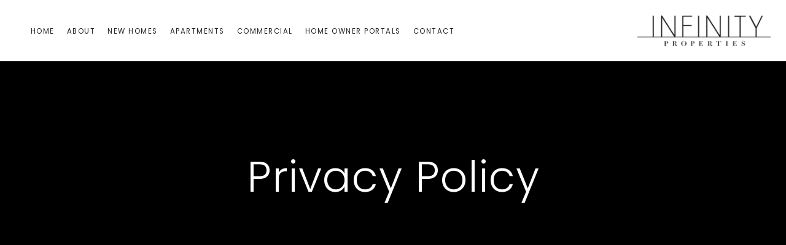

--- FILE ---
content_type: application/javascript
request_url: https://platform.lassocrm.com/wt/analytics.min.js
body_size: 2660
content:
// Documentation at: https://platform.lassocrm.com/wt
!function(r,t){var e;"function"==typeof define&&define.amd?define("lasso-analytics",t.bind(null,null,2)):"object"==typeof module&&module.exports?module.exports=t(null,2):(e=r.LassoAnalyticsObject||"LassoAnalytics",r[e]=t(r[e],(e=function(){if(r.LassoAnalyticsAPI)return r.LassoAnalyticsAPI;for(var t,e=document.getElementsByTagName("script"),n=0;n<e.length;n++)if(t=e[n].getAttribute("data-lasso-api"))return t}(),2==String(e).trim()[0]?2:1)))}("undefined"==typeof self?this:self,function(t,e){var a,c,s="//app.lassocrm.com",l=Object.freeze,i=Array.isArray,d=encodeURIComponent,f=function(t){return t===undefined?null:decodeURIComponent(t)};function p(t){var n,t=Object.keys(t||{}).sort().map((n=t,function(e){var t=n[e];return t===undefined?"":null===t?e:i(t)?t.sort().filter(function(t){return t!==undefined}).map(function(t){return d(e)+(null===t)?"":d(t)}).join("&"):d(e)+"="+d(t)}));return t.length?"?"+t.join("&"):""}function g(t){var e=new Date;return new Date(t.y||e.getFullYear(),t.m||e.getMonth(),t.d||e.getDate())}function m(t){return"00".slice(0,2-(""+t).length)+t}function y(t){return Array.prototype.slice.call(t)}function h(t){var e,n=[];for(e in t)n.push([e,t[e]]);return n}function w(){var e={};return[].slice.call(arguments).map(function(t){h(t).map(function(t){e[t[0]]=t[1]})}),e}function v(t){var e,n,r,o,i,u;return a||(e=new Date,o=i=t,t=function(t,e,n){var r={};r[o+t]=d(e),r.domain=document.location.hostname,r.path="/",n&&(r.expires=n.toUTCString()),document.cookie=h(r).map(function(t){return t.join("=")}).join(";")},((r={}).guid=(n=function(t){t=document.cookie.match("(^|;)\\s*"+i+t+"\\s*=\\s*([^;]+)");return t?f(t.pop()):null})("ut"))||(t("ut",((u=Array.apply(null,Array(36)).map(function(){return(16*Math.random()|0).toString(16)}))[8]=u[13]=u[18]=u[23]="-",u[14]=4,u[19]="89ab".charAt(4*Math.random()|0),u.join("").toUpperCase()),g({y:e.getFullYear()+1})),r.guid=n("ut"),r.newVisitor=1),c=r.guid,n("ud")||t("ud",r.newDailyVisitor=1,g({d:e.getDate()+1})),n("uw")||t("uw",r.newWeeklyVisitor=1,g({d:e.getDate()+7-e.getDay()})),n("um")||t("um",r.newMonthlyVisitor=1,g({m:e.getMonth()+1,d:1})),a=r)}function b(t){var e=document.getElementsByClassName(t)[0];return e||((e=document.createElement("div")).setAttribute("class",t),e.setAttribute("style","display: none"),setTimeout(function(){document.body.appendChild(e)})),e}function I(t,e){var n=document.createElement("img");h({alt:"",border:0,height:0,width:0,src:e}).map(function(t){n.setAttribute(t[0],t[1])}),t.appendChild(n)}function A(t,e){var n,r={},o=(o=document.location.search,n=Object.create(null),"string"==typeof o&&(o=o.trim().replace(/^(\?|#|&)/,""))&&o.split("&").forEach(function(t){t=t.replace(/\+/g," ").split("=",2).map(f);n[t[0]]!==undefined?i(n[t[0]])?n[t[0]].push(t[1]):n[t[0]]=[n[t[0]],t[1]]:n[t[0]]=t[1]}),n[t]);return o&&(r[e]=o),r}var T="Lasso",V={PING:function(){return"PONG"},GUID:function(){return o.guid},AccountId:function(){return o.accountId}},n=[],r=2==e?function(r){var o=null,i={};function u(t,e,n,r){if(!t)throw new Error("category is required");if(!e)throw new Error("label is required");if(n&&r)throw new Error("Only one of strValue/intValue may be provided");if(r!==undefined&&isNaN(r))throw new Error("intValue must be an unformatted numeric value");return w({guid:i.getGuid(),category:t,label:e,tzOffset:(t=(t=new Date).getTimezoneOffset(),e=parseInt(Math.abs(t/60)),o=Math.abs(t%60),0===t?"Z":(0<t?"-":"+")+m(e)+":"+m(o)),pageReferer:document.referrer},A("ldstok","token"),n?{strValue:n}:{},r||0===r?{intValue:Math.round(Number(r))}:{});var o}function a(t){t=t.split("/",3);return!(t.length<2||!t[0].match(/^https?:$/))&&t.join("/")}return i.version="2.0",i.setAccountId=function(t){return r=t,i},i.setPageId=function(t){return o=t,i},i.getGuid=function(){return c||v("_ldst").guid},_(i,"guid",i.getGuid),_(i,"accountId",function(){return r},i.setAccountId),_(i,"pageId",function(){return o},i.setPageId),i.event=function(t){var e,n;if("string"==typeof(t=t||{})&&(t={category:t}),r)return e=r,n=u(t.category,t.label||o,t.strValue,t.intValue),(t=new XMLHttpRequest).onerror=function(){n.accountId=e,I(b("_ldstdiv"),"https:"+s+"/_ldst.gif"+p(n))},t.open("POST","https:"+s+"/track/"+e,!0),t.setRequestHeader("Content-Type","application/x-www-form-urlencoded"),t.send(p(n).slice(1)),i;throw new Error("LassoAnalytics: accountId is undefined")},i.pageView=function(t){return i.event({category:"pageView",label:(t=t||{}).pageId,strValue:t.url||document.location.href})},i.track=i.event,i.registerIntegration=function(t){var e=a(t);if(t&&e==t)return window.addEventListener("message",function(e,t){var n,r;"string"==typeof t.data&&(n=t.data.split("|"),t.origin==e)&&n[0]==T&&(r=[T,n[1],V[n[1]]()],y(document.getElementsByTagName("iframe")).filter(function(t){return a(t.src)==e}).map(function(t){t.contentWindow.postMessage(r.join("|"),e)}))}.bind(null,e)),i;throw new TypeError("LassoAnalytics: malformed integration origin")},i.patchRegistrationForms=D.bind(i),i.exec=function(t){return t(i),i},i.__proto__=Lasso.prototype,i.setPageId(document.title),l(i)}:function(t){var n=s,r="_ldst",e="ldstok",o={version:"1.1"},i={accountId:t,guid:null,pageUrl:document.location.href,pageTitle:document.title,pageReferrer:document.referrer,newVisitor:0,newDailyVisitor:0,newWeeklyVisitor:0,newMonthlyVisitor:0};function u(){return w(i,v(r),{localTime:(t=new Date).getFullYear()+"-"+m(t.getMonth()+1)+"-"+m(t.getDate())+" "+m(t.getHours())+":"+m(t.getMinutes())+":00"},A(e,e));var t}return o.__proto__=Lasso.prototype,o.init=function(){return o},o.setAccountId=function(t){return i.accountId=t,o},o.setPageTitle=function(t){return i.pageTitle=t,o},o.setTokenKey=function(t){return e=t,o},o.setTrackingDomain=function(t){return n=t,o},o.track=function(t){t=t||{};var e=u();if(t.hostname&&(e.pageUrl=e.pageUrl.replace(/(https?:\/\/)([^/:]+)([/:]?.*)/g,"$1"+t.hostname+"$3")),t.pageTitle&&(e.pageTitle=t.pageTitle),t.accountId&&(e.accountId=t.accountId),e.accountId)return I(b(r+"div"),n+"/"+r+".gif"+p(e)),a=null,o;throw new Error("LassoAnalytics: accountId is undefined")},o.getGuid=function(){return c||v(r).guid},o.patchRegistrationForms=D.bind(o),o.exec=function(t){return t(o),o},l(o)},o=r();function Lasso(t,e){return this instanceof Lasso?r(t):("string"==typeof t?o[t](e):o.exec(t),n.push(y(arguments)),Lasso)}function _(t,e,n,r){Object.defineProperty(t,e,{get:n,set:r,enumerable:!0})}function D(t){t=function(t){var e=Lasso.guid;y(document.querySelectorAll("input[name='"+t+"']")).map(function(t){t.value=e})}.bind(null,t||"guid");return"loading"==document.readyState?document.addEventListener("DOMContentLoaded",t):t(),this}return _(Lasso,"guid",o.getGuid),_(Lasso,"version",function(){return o.version}),_(Lasso,"log",function(){return l(n.map(l))}),Lasso.push=function(){return y(arguments).map(Function.prototype.apply.bind(Lasso,Lasso)),Lasso},Lasso.__proto__=Lasso.log,setTimeout(function(){(t?t.q||t:[]).map(function(t){Lasso.push(t)})}),l(Lasso)});